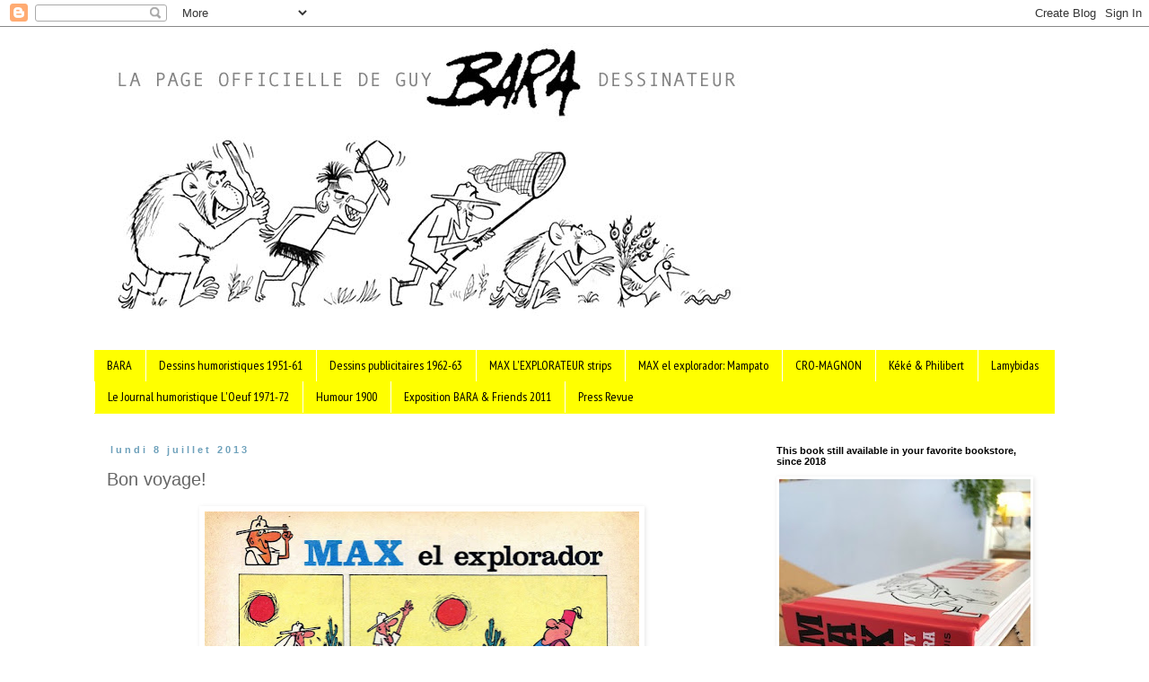

--- FILE ---
content_type: text/html; charset=UTF-8
request_url: http://www.max-explorateur.com/2013/07/bon-voyage.html
body_size: 16369
content:
<!DOCTYPE html>
<html class='v2' dir='ltr' lang='fr'>
<head>
<link href='https://www.blogger.com/static/v1/widgets/335934321-css_bundle_v2.css' rel='stylesheet' type='text/css'/>
<meta content='width=1100' name='viewport'/>
<meta content='text/html; charset=UTF-8' http-equiv='Content-Type'/>
<meta content='blogger' name='generator'/>
<link href='http://www.max-explorateur.com/favicon.ico' rel='icon' type='image/x-icon'/>
<link href='http://www.max-explorateur.com/2013/07/bon-voyage.html' rel='canonical'/>
<link rel="alternate" type="application/atom+xml" title="page officielle de Guy Bara Dessinateur - Atom" href="http://www.max-explorateur.com/feeds/posts/default" />
<link rel="alternate" type="application/rss+xml" title="page officielle de Guy Bara Dessinateur - RSS" href="http://www.max-explorateur.com/feeds/posts/default?alt=rss" />
<link rel="service.post" type="application/atom+xml" title="page officielle de Guy Bara Dessinateur - Atom" href="https://www.blogger.com/feeds/7642177302359006367/posts/default" />

<link rel="alternate" type="application/atom+xml" title="page officielle de Guy Bara Dessinateur - Atom" href="http://www.max-explorateur.com/feeds/3914820094424076165/comments/default" />
<!--Can't find substitution for tag [blog.ieCssRetrofitLinks]-->
<link href='https://blogger.googleusercontent.com/img/b/R29vZ2xl/AVvXsEgZgTEO0o2hCfqGHSI3_9fE_VyRDoAjcM86L2W0YhyPzYnmBg31l37dUCmTognbRywGL851sSm_JZSiMJgLuRCV4mKXBPBg_-TbemYeT8JDMvFTGLpy3IPi7H9Ezxrdwx2SHrSnPVWdUlk/s640/M114040+copie.jpg' rel='image_src'/>
<meta content='http://www.max-explorateur.com/2013/07/bon-voyage.html' property='og:url'/>
<meta content='Bon voyage! ' property='og:title'/>
<meta content='Site Officiel de Guy Bara dessinateur humoriste belge créateur de Max l&#39;explorateur.' property='og:description'/>
<meta content='https://blogger.googleusercontent.com/img/b/R29vZ2xl/AVvXsEgZgTEO0o2hCfqGHSI3_9fE_VyRDoAjcM86L2W0YhyPzYnmBg31l37dUCmTognbRywGL851sSm_JZSiMJgLuRCV4mKXBPBg_-TbemYeT8JDMvFTGLpy3IPi7H9Ezxrdwx2SHrSnPVWdUlk/w1200-h630-p-k-no-nu/M114040+copie.jpg' property='og:image'/>
<title>page officielle de Guy Bara Dessinateur: Bon voyage! </title>
<style type='text/css'>@font-face{font-family:'PT Sans Narrow';font-style:normal;font-weight:400;font-display:swap;src:url(//fonts.gstatic.com/s/ptsansnarrow/v19/BngRUXNadjH0qYEzV7ab-oWlsbCLwR2oefDofMY.woff2)format('woff2');unicode-range:U+0460-052F,U+1C80-1C8A,U+20B4,U+2DE0-2DFF,U+A640-A69F,U+FE2E-FE2F;}@font-face{font-family:'PT Sans Narrow';font-style:normal;font-weight:400;font-display:swap;src:url(//fonts.gstatic.com/s/ptsansnarrow/v19/BngRUXNadjH0qYEzV7ab-oWlsbCCwR2oefDofMY.woff2)format('woff2');unicode-range:U+0301,U+0400-045F,U+0490-0491,U+04B0-04B1,U+2116;}@font-face{font-family:'PT Sans Narrow';font-style:normal;font-weight:400;font-display:swap;src:url(//fonts.gstatic.com/s/ptsansnarrow/v19/BngRUXNadjH0qYEzV7ab-oWlsbCIwR2oefDofMY.woff2)format('woff2');unicode-range:U+0100-02BA,U+02BD-02C5,U+02C7-02CC,U+02CE-02D7,U+02DD-02FF,U+0304,U+0308,U+0329,U+1D00-1DBF,U+1E00-1E9F,U+1EF2-1EFF,U+2020,U+20A0-20AB,U+20AD-20C0,U+2113,U+2C60-2C7F,U+A720-A7FF;}@font-face{font-family:'PT Sans Narrow';font-style:normal;font-weight:400;font-display:swap;src:url(//fonts.gstatic.com/s/ptsansnarrow/v19/BngRUXNadjH0qYEzV7ab-oWlsbCGwR2oefDo.woff2)format('woff2');unicode-range:U+0000-00FF,U+0131,U+0152-0153,U+02BB-02BC,U+02C6,U+02DA,U+02DC,U+0304,U+0308,U+0329,U+2000-206F,U+20AC,U+2122,U+2191,U+2193,U+2212,U+2215,U+FEFF,U+FFFD;}</style>
<style id='page-skin-1' type='text/css'><!--
/*
-----------------------------------------------
Blogger Template Style
Name:     Simple
Designer: Blogger
URL:      www.blogger.com
----------------------------------------------- */
/* Content
----------------------------------------------- */
body {
font: normal normal 14px 'Trebuchet MS', Trebuchet, Verdana, sans-serif;
color: #666666;
background: #ffffff none repeat scroll top left;
padding: 0 0 0 0;
}
html body .region-inner {
min-width: 0;
max-width: 100%;
width: auto;
}
h2 {
font-size: 22px;
}
a:link {
text-decoration:none;
color: #10435d;
}
a:visited {
text-decoration:none;
color: #10435d;
}
a:hover {
text-decoration:underline;
color: #2188bb;
}
.body-fauxcolumn-outer .fauxcolumn-inner {
background: transparent none repeat scroll top left;
_background-image: none;
}
.body-fauxcolumn-outer .cap-top {
position: absolute;
z-index: 1;
height: 400px;
width: 100%;
}
.body-fauxcolumn-outer .cap-top .cap-left {
width: 100%;
background: transparent none repeat-x scroll top left;
_background-image: none;
}
.content-outer {
-moz-box-shadow: 0 0 0 rgba(0, 0, 0, .15);
-webkit-box-shadow: 0 0 0 rgba(0, 0, 0, .15);
-goog-ms-box-shadow: 0 0 0 #333333;
box-shadow: 0 0 0 rgba(0, 0, 0, .15);
margin-bottom: 1px;
}
.content-inner {
padding: 10px 40px;
}
.content-inner {
background-color: #ffffff;
}
/* Header
----------------------------------------------- */
.header-outer {
background: transparent none repeat-x scroll 0 -400px;
_background-image: none;
}
.Header h1 {
font: normal normal 60px Georgia, Utopia, 'Palatino Linotype', Palatino, serif;;
color: #17648b;
text-shadow: 0 0 0 rgba(0, 0, 0, .2);
}
.Header h1 a {
color: #17648b;
}
.Header .description {
font-size: 18px;
color: #10435d;
}
.header-inner .Header .titlewrapper {
padding: 22px 0;
}
.header-inner .Header .descriptionwrapper {
padding: 0 0;
}
/* Tabs
----------------------------------------------- */
.tabs-inner .section:first-child {
border-top: 0 solid rgba(0, 0, 0, 0);
}
.tabs-inner .section:first-child ul {
margin-top: -1px;
border-top: 1px solid rgba(0, 0, 0, 0);
border-left: 1px solid rgba(0, 0, 0, 0);
border-right: 1px solid rgba(0, 0, 0, 0);
}
.tabs-inner .widget ul {
background: #ffff00 none repeat-x scroll 0 -800px;
_background-image: none;
border-bottom: 1px solid rgba(0, 0, 0, 0);
margin-top: 0;
margin-left: -30px;
margin-right: -30px;
}
.tabs-inner .widget li a {
display: inline-block;
padding: .6em 1em;
font: normal normal 14px PT Sans Narrow;
color: #000000;
border-left: 1px solid #ffffff;
border-right: 1px solid rgba(0, 0, 0, 0);
}
.tabs-inner .widget li:first-child a {
border-left: none;
}
.tabs-inner .widget li.selected a, .tabs-inner .widget li a:hover {
color: #2188bb;
background-color: rgba(0, 0, 0, 0);
text-decoration: none;
}
/* Columns
----------------------------------------------- */
.main-outer {
border-top: 0 solid transparent;
}
.fauxcolumn-left-outer .fauxcolumn-inner {
border-right: 1px solid transparent;
}
.fauxcolumn-right-outer .fauxcolumn-inner {
border-left: 1px solid transparent;
}
/* Headings
----------------------------------------------- */
div.widget > h2,
div.widget h2.title {
margin: 0 0 1em 0;
font: normal bold 11px 'Trebuchet MS',Trebuchet,Verdana,sans-serif;;
color: #000000;
}
/* Widgets
----------------------------------------------- */
.widget .zippy {
color: #cc0000;
text-shadow: 2px 2px 1px rgba(0, 0, 0, .1);
}
.widget .popular-posts ul {
list-style: none;
}
/* Posts
----------------------------------------------- */
h2.date-header {
font: normal bold 11px Arial, Tahoma, Helvetica, FreeSans, sans-serif;
}
.date-header span {
background-color: #ffffff;
color: #6ea1bb;
padding: 0.4em;
letter-spacing: 3px;
margin: inherit;
}
.main-inner {
padding-top: 35px;
padding-bottom: 65px;
}
.main-inner .column-center-inner {
padding: 0 0;
}
.main-inner .column-center-inner .section {
margin: 0 1em;
}
.post {
margin: 0 0 45px 0;
}
h3.post-title, .comments h4 {
font: normal normal 20px 'Trebuchet MS',Trebuchet,Verdana,sans-serif;;
margin: .75em 0 0;
}
.post-body {
font-size: 110%;
line-height: 1.4;
position: relative;
}
.post-body img, .post-body .tr-caption-container, .Profile img, .Image img,
.BlogList .item-thumbnail img {
padding: 2px;
background: #ffffff;
border: 1px solid rgba(0, 0, 0, 0);
-moz-box-shadow: 1px 1px 5px rgba(0, 0, 0, .1);
-webkit-box-shadow: 1px 1px 5px rgba(0, 0, 0, .1);
box-shadow: 1px 1px 5px rgba(0, 0, 0, .1);
}
.post-body img, .post-body .tr-caption-container {
padding: 5px;
}
.post-body .tr-caption-container {
color: #666666;
}
.post-body .tr-caption-container img {
padding: 0;
background: transparent;
border: none;
-moz-box-shadow: 0 0 0 rgba(0, 0, 0, .1);
-webkit-box-shadow: 0 0 0 rgba(0, 0, 0, .1);
box-shadow: 0 0 0 rgba(0, 0, 0, .1);
}
.post-header {
margin: 0 0 1.5em;
line-height: 1.6;
font-size: 90%;
}
.post-footer {
margin: 20px -2px 0;
padding: 5px 10px;
color: #10435d;
background-color: #ffffff;
border-bottom: 1px solid #2188bb;
line-height: 1.6;
font-size: 90%;
}
#comments .comment-author {
padding-top: 1.5em;
border-top: 1px solid transparent;
background-position: 0 1.5em;
}
#comments .comment-author:first-child {
padding-top: 0;
border-top: none;
}
.avatar-image-container {
margin: .2em 0 0;
}
#comments .avatar-image-container img {
border: 1px solid rgba(0, 0, 0, 0);
}
/* Comments
----------------------------------------------- */
.comments .comments-content .icon.blog-author {
background-repeat: no-repeat;
background-image: url([data-uri]);
}
.comments .comments-content .loadmore a {
border-top: 1px solid #cc0000;
border-bottom: 1px solid #cc0000;
}
.comments .comment-thread.inline-thread {
background-color: #ffffff;
}
.comments .continue {
border-top: 2px solid #cc0000;
}
/* Accents
---------------------------------------------- */
.section-columns td.columns-cell {
border-left: 1px solid transparent;
}
.blog-pager {
background: transparent url(http://www.blogblog.com/1kt/simple/paging_dot.png) repeat-x scroll top center;
}
.blog-pager-older-link, .home-link,
.blog-pager-newer-link {
background-color: #ffffff;
padding: 5px;
}
.footer-outer {
border-top: 1px dashed #bbbbbb;
}
/* Mobile
----------------------------------------------- */
body.mobile  {
background-size: auto;
}
.mobile .body-fauxcolumn-outer {
background: transparent none repeat scroll top left;
}
.mobile .body-fauxcolumn-outer .cap-top {
background-size: 100% auto;
}
.mobile .content-outer {
-webkit-box-shadow: 0 0 3px rgba(0, 0, 0, .15);
box-shadow: 0 0 3px rgba(0, 0, 0, .15);
}
.mobile .tabs-inner .widget ul {
margin-left: 0;
margin-right: 0;
}
.mobile .post {
margin: 0;
}
.mobile .main-inner .column-center-inner .section {
margin: 0;
}
.mobile .date-header span {
padding: 0.1em 10px;
margin: 0 -10px;
}
.mobile h3.post-title {
margin: 0;
}
.mobile .blog-pager {
background: transparent none no-repeat scroll top center;
}
.mobile .footer-outer {
border-top: none;
}
.mobile .main-inner, .mobile .footer-inner {
background-color: #ffffff;
}
.mobile-index-contents {
color: #666666;
}
.mobile-link-button {
background-color: #10435d;
}
.mobile-link-button a:link, .mobile-link-button a:visited {
color: #ffffff;
}
.mobile .tabs-inner .section:first-child {
border-top: none;
}
.mobile .tabs-inner .PageList .widget-content {
background-color: rgba(0, 0, 0, 0);
color: #2188bb;
border-top: 1px solid rgba(0, 0, 0, 0);
border-bottom: 1px solid rgba(0, 0, 0, 0);
}
.mobile .tabs-inner .PageList .widget-content .pagelist-arrow {
border-left: 1px solid rgba(0, 0, 0, 0);
}

--></style>
<style id='template-skin-1' type='text/css'><!--
body {
min-width: 1150px;
}
.content-outer, .content-fauxcolumn-outer, .region-inner {
min-width: 1150px;
max-width: 1150px;
_width: 1150px;
}
.main-inner .columns {
padding-left: 0px;
padding-right: 340px;
}
.main-inner .fauxcolumn-center-outer {
left: 0px;
right: 340px;
/* IE6 does not respect left and right together */
_width: expression(this.parentNode.offsetWidth -
parseInt("0px") -
parseInt("340px") + 'px');
}
.main-inner .fauxcolumn-left-outer {
width: 0px;
}
.main-inner .fauxcolumn-right-outer {
width: 340px;
}
.main-inner .column-left-outer {
width: 0px;
right: 100%;
margin-left: -0px;
}
.main-inner .column-right-outer {
width: 340px;
margin-right: -340px;
}
#layout {
min-width: 0;
}
#layout .content-outer {
min-width: 0;
width: 800px;
}
#layout .region-inner {
min-width: 0;
width: auto;
}
body#layout div.add_widget {
padding: 8px;
}
body#layout div.add_widget a {
margin-left: 32px;
}
--></style>
<link href='https://www.blogger.com/dyn-css/authorization.css?targetBlogID=7642177302359006367&amp;zx=d66b6550-6be6-491e-9512-7b5e977b3b9f' media='none' onload='if(media!=&#39;all&#39;)media=&#39;all&#39;' rel='stylesheet'/><noscript><link href='https://www.blogger.com/dyn-css/authorization.css?targetBlogID=7642177302359006367&amp;zx=d66b6550-6be6-491e-9512-7b5e977b3b9f' rel='stylesheet'/></noscript>
<meta name='google-adsense-platform-account' content='ca-host-pub-1556223355139109'/>
<meta name='google-adsense-platform-domain' content='blogspot.com'/>

<link rel="stylesheet" href="https://fonts.googleapis.com/css2?display=swap&family=Open+Sans&family=Lobster&family=Raleway&family=Dancing+Script&family=Lato"></head>
<body class='loading variant-simplysimple'>
<div class='navbar section' id='navbar' name='Navbar'><div class='widget Navbar' data-version='1' id='Navbar1'><script type="text/javascript">
    function setAttributeOnload(object, attribute, val) {
      if(window.addEventListener) {
        window.addEventListener('load',
          function(){ object[attribute] = val; }, false);
      } else {
        window.attachEvent('onload', function(){ object[attribute] = val; });
      }
    }
  </script>
<div id="navbar-iframe-container"></div>
<script type="text/javascript" src="https://apis.google.com/js/platform.js"></script>
<script type="text/javascript">
      gapi.load("gapi.iframes:gapi.iframes.style.bubble", function() {
        if (gapi.iframes && gapi.iframes.getContext) {
          gapi.iframes.getContext().openChild({
              url: 'https://www.blogger.com/navbar/7642177302359006367?po\x3d3914820094424076165\x26origin\x3dhttp://www.max-explorateur.com',
              where: document.getElementById("navbar-iframe-container"),
              id: "navbar-iframe"
          });
        }
      });
    </script><script type="text/javascript">
(function() {
var script = document.createElement('script');
script.type = 'text/javascript';
script.src = '//pagead2.googlesyndication.com/pagead/js/google_top_exp.js';
var head = document.getElementsByTagName('head')[0];
if (head) {
head.appendChild(script);
}})();
</script>
</div></div>
<div class='body-fauxcolumns'>
<div class='fauxcolumn-outer body-fauxcolumn-outer'>
<div class='cap-top'>
<div class='cap-left'></div>
<div class='cap-right'></div>
</div>
<div class='fauxborder-left'>
<div class='fauxborder-right'></div>
<div class='fauxcolumn-inner'>
</div>
</div>
<div class='cap-bottom'>
<div class='cap-left'></div>
<div class='cap-right'></div>
</div>
</div>
</div>
<div class='content'>
<div class='content-fauxcolumns'>
<div class='fauxcolumn-outer content-fauxcolumn-outer'>
<div class='cap-top'>
<div class='cap-left'></div>
<div class='cap-right'></div>
</div>
<div class='fauxborder-left'>
<div class='fauxborder-right'></div>
<div class='fauxcolumn-inner'>
</div>
</div>
<div class='cap-bottom'>
<div class='cap-left'></div>
<div class='cap-right'></div>
</div>
</div>
</div>
<div class='content-outer'>
<div class='content-cap-top cap-top'>
<div class='cap-left'></div>
<div class='cap-right'></div>
</div>
<div class='fauxborder-left content-fauxborder-left'>
<div class='fauxborder-right content-fauxborder-right'></div>
<div class='content-inner'>
<header>
<div class='header-outer'>
<div class='header-cap-top cap-top'>
<div class='cap-left'></div>
<div class='cap-right'></div>
</div>
<div class='fauxborder-left header-fauxborder-left'>
<div class='fauxborder-right header-fauxborder-right'></div>
<div class='region-inner header-inner'>
<div class='header section' id='header' name='En-tête'><div class='widget Header' data-version='1' id='Header1'>
<div id='header-inner'>
<a href='http://www.max-explorateur.com/' style='display: block'>
<img alt='page officielle de Guy Bara Dessinateur' height='320px; ' id='Header1_headerimg' src='https://blogger.googleusercontent.com/img/b/R29vZ2xl/AVvXsEiBBWeVqGaq_LNXKaiu1lH6uWQsmDKtOASSWcdAGR3jww5Pgjqz6_YDP1I9Nvm1dLLNbuZhd127PmQ7wFtdeEmCUvGetVIOJHtzmn33t5ZI1TO_UlRzy-TlAa-JxwVgS45zUv4BLXpVDfE/s1600-r/MAXbandeau.jpg' style='display: block' width='737px; '/>
</a>
</div>
</div></div>
</div>
</div>
<div class='header-cap-bottom cap-bottom'>
<div class='cap-left'></div>
<div class='cap-right'></div>
</div>
</div>
</header>
<div class='tabs-outer'>
<div class='tabs-cap-top cap-top'>
<div class='cap-left'></div>
<div class='cap-right'></div>
</div>
<div class='fauxborder-left tabs-fauxborder-left'>
<div class='fauxborder-right tabs-fauxborder-right'></div>
<div class='region-inner tabs-inner'>
<div class='tabs no-items section' id='crosscol' name='Toutes les colonnes'></div>
<div class='tabs section' id='crosscol-overflow' name='Cross-Column 2'><div class='widget PageList' data-version='1' id='PageList1'>
<h2>Pages</h2>
<div class='widget-content'>
<ul>
<li>
<a href='http://www.max-explorateur.com/p/biographie-de-bara_05.html'> BARA</a>
</li>
<li>
<a href='http://guybara.blogspot.com/p/dessins-humoristiques-1951-61.html'>Dessins humoristiques 1951-61</a>
</li>
<li>
<a href='http://guybara.blogspot.com/p/dessins-publicitaires-realises-pour-la.html'>Dessins publicitaires 1962-63</a>
</li>
<li>
<a href='http://guybara.blogspot.com/p/max-lexplorateur.html'>MAX L'EXPLORATEUR strips</a>
</li>
<li>
<a href='http://guybara.blogspot.com/p/max-el-explorador-au-chili-en-argentine.html'>MAX el explorador: Mampato</a>
</li>
<li>
<a href='http://guybara.blogspot.com/p/cro-magnons.html'>CRO-MAGNON </a>
</li>
<li>
<a href='http://www.max-explorateur.com/p/keke-philibert.html'>Kéké &amp; Philibert</a>
</li>
<li>
<a href='http://www.max-explorateur.com/p/lamybidas-le-cheri-de-lolympe-serie.html'>Lamybidas </a>
</li>
<li>
<a href='http://guybara.blogspot.com/p/le-journal-loeuf.html'>Le Journal humoristique L'Oeuf 1971-72 </a>
</li>
<li>
<a href='http://guybara.blogspot.com/p/humour-1900.html'>Humour 1900 </a>
</li>
<li>
<a href='http://www.max-explorateur.com/p/exposition-bara-friends.html'>Exposition BARA &amp; Friends 2011</a>
</li>
<li>
<a href='http://www.max-explorateur.com/p/press-revue.html'>Press Revue</a>
</li>
</ul>
<div class='clear'></div>
</div>
</div></div>
</div>
</div>
<div class='tabs-cap-bottom cap-bottom'>
<div class='cap-left'></div>
<div class='cap-right'></div>
</div>
</div>
<div class='main-outer'>
<div class='main-cap-top cap-top'>
<div class='cap-left'></div>
<div class='cap-right'></div>
</div>
<div class='fauxborder-left main-fauxborder-left'>
<div class='fauxborder-right main-fauxborder-right'></div>
<div class='region-inner main-inner'>
<div class='columns fauxcolumns'>
<div class='fauxcolumn-outer fauxcolumn-center-outer'>
<div class='cap-top'>
<div class='cap-left'></div>
<div class='cap-right'></div>
</div>
<div class='fauxborder-left'>
<div class='fauxborder-right'></div>
<div class='fauxcolumn-inner'>
</div>
</div>
<div class='cap-bottom'>
<div class='cap-left'></div>
<div class='cap-right'></div>
</div>
</div>
<div class='fauxcolumn-outer fauxcolumn-left-outer'>
<div class='cap-top'>
<div class='cap-left'></div>
<div class='cap-right'></div>
</div>
<div class='fauxborder-left'>
<div class='fauxborder-right'></div>
<div class='fauxcolumn-inner'>
</div>
</div>
<div class='cap-bottom'>
<div class='cap-left'></div>
<div class='cap-right'></div>
</div>
</div>
<div class='fauxcolumn-outer fauxcolumn-right-outer'>
<div class='cap-top'>
<div class='cap-left'></div>
<div class='cap-right'></div>
</div>
<div class='fauxborder-left'>
<div class='fauxborder-right'></div>
<div class='fauxcolumn-inner'>
</div>
</div>
<div class='cap-bottom'>
<div class='cap-left'></div>
<div class='cap-right'></div>
</div>
</div>
<!-- corrects IE6 width calculation -->
<div class='columns-inner'>
<div class='column-center-outer'>
<div class='column-center-inner'>
<div class='main section' id='main' name='Principal'><div class='widget Blog' data-version='1' id='Blog1'>
<div class='blog-posts hfeed'>

          <div class="date-outer">
        
<h2 class='date-header'><span>lundi 8 juillet 2013</span></h2>

          <div class="date-posts">
        
<div class='post-outer'>
<div class='post hentry uncustomized-post-template' itemprop='blogPost' itemscope='itemscope' itemtype='http://schema.org/BlogPosting'>
<meta content='https://blogger.googleusercontent.com/img/b/R29vZ2xl/AVvXsEgZgTEO0o2hCfqGHSI3_9fE_VyRDoAjcM86L2W0YhyPzYnmBg31l37dUCmTognbRywGL851sSm_JZSiMJgLuRCV4mKXBPBg_-TbemYeT8JDMvFTGLpy3IPi7H9Ezxrdwx2SHrSnPVWdUlk/s640/M114040+copie.jpg' itemprop='image_url'/>
<meta content='7642177302359006367' itemprop='blogId'/>
<meta content='3914820094424076165' itemprop='postId'/>
<a name='3914820094424076165'></a>
<h3 class='post-title entry-title' itemprop='name'>
Bon voyage! 
</h3>
<div class='post-header'>
<div class='post-header-line-1'></div>
</div>
<div class='post-body entry-content' id='post-body-3914820094424076165' itemprop='description articleBody'>
<div class="separator" style="clear: both; text-align: center;">
<a href="https://blogger.googleusercontent.com/img/b/R29vZ2xl/AVvXsEgZgTEO0o2hCfqGHSI3_9fE_VyRDoAjcM86L2W0YhyPzYnmBg31l37dUCmTognbRywGL851sSm_JZSiMJgLuRCV4mKXBPBg_-TbemYeT8JDMvFTGLpy3IPi7H9Ezxrdwx2SHrSnPVWdUlk/s1600/M114040+copie.jpg" imageanchor="1" style="margin-left: 1em; margin-right: 1em;"><img border="0" height="640" src="https://blogger.googleusercontent.com/img/b/R29vZ2xl/AVvXsEgZgTEO0o2hCfqGHSI3_9fE_VyRDoAjcM86L2W0YhyPzYnmBg31l37dUCmTognbRywGL851sSm_JZSiMJgLuRCV4mKXBPBg_-TbemYeT8JDMvFTGLpy3IPi7H9Ezxrdwx2SHrSnPVWdUlk/s640/M114040+copie.jpg" width="484" /></a></div>
<br />
<div style='clear: both;'></div>
</div>
<div class='post-footer'>
<div class='post-footer-line post-footer-line-1'>
<span class='post-author vcard'>
Publié par
<span class='fn' itemprop='author' itemscope='itemscope' itemtype='http://schema.org/Person'>
<meta content='https://www.blogger.com/profile/06747569374383135099' itemprop='url'/>
<a class='g-profile' href='https://www.blogger.com/profile/06747569374383135099' rel='author' title='author profile'>
<span itemprop='name'>Olivia Bara</span>
</a>
</span>
</span>
<span class='post-timestamp'>
</span>
<span class='post-comment-link'>
</span>
<span class='post-icons'>
<span class='item-control blog-admin pid-1909738096'>
<a href='https://www.blogger.com/post-edit.g?blogID=7642177302359006367&postID=3914820094424076165&from=pencil' title='Modifier l&#39;article'>
<img alt='' class='icon-action' height='18' src='https://resources.blogblog.com/img/icon18_edit_allbkg.gif' width='18'/>
</a>
</span>
</span>
<div class='post-share-buttons goog-inline-block'>
</div>
</div>
<div class='post-footer-line post-footer-line-2'>
<span class='post-labels'>
</span>
</div>
<div class='post-footer-line post-footer-line-3'>
<span class='post-location'>
</span>
</div>
</div>
</div>
<div class='comments' id='comments'>
<a name='comments'></a>
<h4>Aucun commentaire:</h4>
<div id='Blog1_comments-block-wrapper'>
<dl class='avatar-comment-indent' id='comments-block'>
</dl>
</div>
<p class='comment-footer'>
<a href='https://www.blogger.com/comment/fullpage/post/7642177302359006367/3914820094424076165' onclick='javascript:window.open(this.href, "bloggerPopup", "toolbar=0,location=0,statusbar=1,menubar=0,scrollbars=yes,width=640,height=500"); return false;'>Enregistrer un commentaire</a>
</p>
</div>
</div>

        </div></div>
      
</div>
<div class='blog-pager' id='blog-pager'>
<span id='blog-pager-newer-link'>
<a class='blog-pager-newer-link' href='http://www.max-explorateur.com/2013/10/encore-un-rare-crayonne-larriere-dun.html' id='Blog1_blog-pager-newer-link' title='Article plus récent'>Article plus récent</a>
</span>
<span id='blog-pager-older-link'>
<a class='blog-pager-older-link' href='http://www.max-explorateur.com/2013/07/bonnes-vacances.html' id='Blog1_blog-pager-older-link' title='Article plus ancien'>Article plus ancien</a>
</span>
<a class='home-link' href='http://www.max-explorateur.com/'>Accueil</a>
</div>
<div class='clear'></div>
<div class='post-feeds'>
<div class='feed-links'>
Inscription à :
<a class='feed-link' href='http://www.max-explorateur.com/feeds/3914820094424076165/comments/default' target='_blank' type='application/atom+xml'>Publier les commentaires (Atom)</a>
</div>
</div>
</div></div>
</div>
</div>
<div class='column-left-outer'>
<div class='column-left-inner'>
<aside>
</aside>
</div>
</div>
<div class='column-right-outer'>
<div class='column-right-inner'>
<aside>
<div class='sidebar section' id='sidebar-right-1'><div class='widget Image' data-version='1' id='Image13'>
<h2>This book still available in your favorite bookstore, since 2018</h2>
<div class='widget-content'>
<a href='https://www.youtube.com/shorts/DyZ3Kflpya0'>
<img alt='This book still available in your favorite bookstore, since 2018' height='280' id='Image13_img' src='https://blogger.googleusercontent.com/img/a/AVvXsEjSHTimvVTAH3fS1MBEOQW4Zx_CfwrwZ1Aw846D6iiOnSr4tm3rEJ-I9FPIIUELi9I-GFvtQLvLT5XL4bh33-MGjJJNA7PH7_m188xxUtbNO7k07_bVOTaQsaihvxt7IN3utBBj0Wdlr4EdQ6it-FDMNYPa_oM-fF2m9_fBtBQmisceF9t7OpUC-CmO=s280' width='280'/>
</a>
<br/>
</div>
<div class='clear'></div>
</div><div class='widget Image' data-version='1' id='Image11'>
<h2>Follow us on Max's Instagram</h2>
<div class='widget-content'>
<a href='https://www.instagram.com/maxlexplorateurofficial/'>
<img alt='Follow us on Max&#39;s Instagram' height='301' id='Image11_img' src='https://blogger.googleusercontent.com/img/b/R29vZ2xl/AVvXsEhgvWjZF2qgcNCv3Dx1Tiztt6OyE9b4bab7fparYA0eTqZldBjWDATZU1fhMKbCmeSygQ19LhTUStzjjf7_rNu4ViMNT41rUCoFDRR8KN5KFHO-m7za3ohhmBWx4sLnbFrDLwLvHR5dg_8/s1600/448b.jpg' width='280'/>
</a>
<br/>
</div>
<div class='clear'></div>
</div><div class='widget Text' data-version='1' id='Text3'>
<div class='widget-content'>
<span style="font-style: normal; font-weight: normal;font-family:&quot;;"><span =""  style="font-size:100%;">"</span></span><i style="font-weight: normal;"><b style="font-family: georgia, serif; font-size: 100%;">Sans un mo</b><b style="font-family: georgia, serif; font-size: 100%;">t, il a secoué toutes les capitales de rire</b></i><span style="font-weight: normal;font-family:&quot;;"><span =""  style="font-size:100%;"><i>, de Bruxelles à Kuala Lumpur. Dans les Années 60 Max l'Explorateur a été le héros belge le plus connu dans le monde</i>" </span></span><div><span style="font-style: normal; font-weight: normal;font-family:&quot;;"><br /></span><div><span style="font-family:&quot;;"><i>"<b>Without a word</b>, he shook all the capitals of laughter, from Brussels to Kuala Lumpur.In the 60's Max the Explorer was the most famous Belgian hero in the world" </i></span></div><div style="font-style: normal; font-weight: normal;"><span =""   style="font-family:&quot;;font-size:16px;"><br /></span></div><div style="font-style: normal; font-weight: normal;"><span =""   style="font-family:&quot;;font-size:16px;">Le Soir, Nov 2018</span></div></div>
</div>
<div class='clear'></div>
</div><div class='widget Text' data-version='1' id='Text1'>
<h2 class='title'>Follow</h2>
<div class='widget-content'>
<a href="https://www.facebook.com/groups/maxbara/"><span =""  style="color:red;"><b>facebook  - group</b></span></a><br /><div style="font-weight: normal;"><b size="3"><br /></b></div><div style="font-weight: normal;"><b =""  style="font-size:100%;"><span><span =""  style="font-size:100%;"><a href="https://www.facebook.com/pages/Max-lExplorateur/102211213237347" style="font-size: 100%;"><span =""  style="color:red;">facebook - fan page</span></a> </span></span></b></div><div style="font-weight: normal;"><b  style="font-size: 100%;font-size:100%;"><span =""  style="color:#ffcccc;"><br /></span></b></div><div style="font-weight: normal;"><br /></div>
</div>
<div class='clear'></div>
</div><div class='widget Image' data-version='1' id='Image2'>
<h2>Guy Bara</h2>
<div class='widget-content'>
<img alt='Guy Bara' height='110' id='Image2_img' src='https://blogger.googleusercontent.com/img/b/R29vZ2xl/AVvXsEjOYHEVCUKIgaoXiLFfDZNqj5RJPLEHQPBcM9J8pZnyzt8plegZDns6cYPFjGM77cQ0BHKL6gElZnYAP0IJMZRW8RxZGABNDrOQ5wq26qdSXyyXiII8_DL6MMaccHvo0itXQirUhoq_fCE/s390/photo+papa+petite+018+-+copie.jpg' width='118'/>
<br/>
<span class='caption'>Dessinateur humoristique belge (1923-2003) Créateur de Max l'Explorateur</span>
</div>
<div class='clear'></div>
</div><div class='widget BlogSearch' data-version='1' id='BlogSearch1'>
<h2 class='title'>Rechercher dans ce blog</h2>
<div class='widget-content'>
<div id='BlogSearch1_form'>
<form action='http://www.max-explorateur.com/search' class='gsc-search-box' target='_top'>
<table cellpadding='0' cellspacing='0' class='gsc-search-box'>
<tbody>
<tr>
<td class='gsc-input'>
<input autocomplete='off' class='gsc-input' name='q' size='10' title='search' type='text' value=''/>
</td>
<td class='gsc-search-button'>
<input class='gsc-search-button' title='search' type='submit' value='Rechercher'/>
</td>
</tr>
</tbody>
</table>
</form>
</div>
</div>
<div class='clear'></div>
</div><div class='widget Image' data-version='1' id='Image1'>
<h2>1965</h2>
<div class='widget-content'>
<img alt='1965' height='95' id='Image1_img' src='https://blogger.googleusercontent.com/img/b/R29vZ2xl/AVvXsEjCLoalYVtW8-NPzpoV_f0jHcrGUJPyGOdLl8zX_xMgZzJMe18x0sTVSWyir6y3ZfIVn0HnkzlJCMOxzveFvii4I5QT8nIpD6gFvAfpDYmMLyidM98L6i-3qEV_dsUx4sgAtVXVkqY5qFc/s350/photo+presse+10+ans+max+-+copie+copie.jpg' width='280'/>
<br/>
<span class='caption'>10 ans de Max</span>
</div>
<div class='clear'></div>
</div></div>
<table border='0' cellpadding='0' cellspacing='0' class='section-columns columns-2'>
<tbody>
<tr>
<td class='first columns-cell'>
<div class='sidebar section' id='sidebar-right-2-1'><div class='widget BlogArchive' data-version='1' id='BlogArchive1'>
<h2>Publications précédentes</h2>
<div class='widget-content'>
<div id='ArchiveList'>
<div id='BlogArchive1_ArchiveList'>
<ul class='hierarchy'>
<li class='archivedate collapsed'>
<a class='toggle' href='javascript:void(0)'>
<span class='zippy'>

        &#9658;&#160;
      
</span>
</a>
<a class='post-count-link' href='http://www.max-explorateur.com/2010/'>
2010
</a>
<span class='post-count' dir='ltr'>(25)</span>
<ul class='hierarchy'>
<li class='archivedate collapsed'>
<a class='toggle' href='javascript:void(0)'>
<span class='zippy'>

        &#9658;&#160;
      
</span>
</a>
<a class='post-count-link' href='http://www.max-explorateur.com/2010/11/'>
novembre
</a>
<span class='post-count' dir='ltr'>(11)</span>
</li>
</ul>
<ul class='hierarchy'>
<li class='archivedate collapsed'>
<a class='toggle' href='javascript:void(0)'>
<span class='zippy'>

        &#9658;&#160;
      
</span>
</a>
<a class='post-count-link' href='http://www.max-explorateur.com/2010/12/'>
décembre
</a>
<span class='post-count' dir='ltr'>(14)</span>
</li>
</ul>
</li>
</ul>
<ul class='hierarchy'>
<li class='archivedate collapsed'>
<a class='toggle' href='javascript:void(0)'>
<span class='zippy'>

        &#9658;&#160;
      
</span>
</a>
<a class='post-count-link' href='http://www.max-explorateur.com/2011/'>
2011
</a>
<span class='post-count' dir='ltr'>(31)</span>
<ul class='hierarchy'>
<li class='archivedate collapsed'>
<a class='toggle' href='javascript:void(0)'>
<span class='zippy'>

        &#9658;&#160;
      
</span>
</a>
<a class='post-count-link' href='http://www.max-explorateur.com/2011/01/'>
janvier
</a>
<span class='post-count' dir='ltr'>(4)</span>
</li>
</ul>
<ul class='hierarchy'>
<li class='archivedate collapsed'>
<a class='toggle' href='javascript:void(0)'>
<span class='zippy'>

        &#9658;&#160;
      
</span>
</a>
<a class='post-count-link' href='http://www.max-explorateur.com/2011/02/'>
février
</a>
<span class='post-count' dir='ltr'>(7)</span>
</li>
</ul>
<ul class='hierarchy'>
<li class='archivedate collapsed'>
<a class='toggle' href='javascript:void(0)'>
<span class='zippy'>

        &#9658;&#160;
      
</span>
</a>
<a class='post-count-link' href='http://www.max-explorateur.com/2011/03/'>
mars
</a>
<span class='post-count' dir='ltr'>(4)</span>
</li>
</ul>
<ul class='hierarchy'>
<li class='archivedate collapsed'>
<a class='toggle' href='javascript:void(0)'>
<span class='zippy'>

        &#9658;&#160;
      
</span>
</a>
<a class='post-count-link' href='http://www.max-explorateur.com/2011/04/'>
avril
</a>
<span class='post-count' dir='ltr'>(2)</span>
</li>
</ul>
<ul class='hierarchy'>
<li class='archivedate collapsed'>
<a class='toggle' href='javascript:void(0)'>
<span class='zippy'>

        &#9658;&#160;
      
</span>
</a>
<a class='post-count-link' href='http://www.max-explorateur.com/2011/06/'>
juin
</a>
<span class='post-count' dir='ltr'>(1)</span>
</li>
</ul>
<ul class='hierarchy'>
<li class='archivedate collapsed'>
<a class='toggle' href='javascript:void(0)'>
<span class='zippy'>

        &#9658;&#160;
      
</span>
</a>
<a class='post-count-link' href='http://www.max-explorateur.com/2011/07/'>
juillet
</a>
<span class='post-count' dir='ltr'>(1)</span>
</li>
</ul>
<ul class='hierarchy'>
<li class='archivedate collapsed'>
<a class='toggle' href='javascript:void(0)'>
<span class='zippy'>

        &#9658;&#160;
      
</span>
</a>
<a class='post-count-link' href='http://www.max-explorateur.com/2011/08/'>
août
</a>
<span class='post-count' dir='ltr'>(3)</span>
</li>
</ul>
<ul class='hierarchy'>
<li class='archivedate collapsed'>
<a class='toggle' href='javascript:void(0)'>
<span class='zippy'>

        &#9658;&#160;
      
</span>
</a>
<a class='post-count-link' href='http://www.max-explorateur.com/2011/09/'>
septembre
</a>
<span class='post-count' dir='ltr'>(1)</span>
</li>
</ul>
<ul class='hierarchy'>
<li class='archivedate collapsed'>
<a class='toggle' href='javascript:void(0)'>
<span class='zippy'>

        &#9658;&#160;
      
</span>
</a>
<a class='post-count-link' href='http://www.max-explorateur.com/2011/10/'>
octobre
</a>
<span class='post-count' dir='ltr'>(3)</span>
</li>
</ul>
<ul class='hierarchy'>
<li class='archivedate collapsed'>
<a class='toggle' href='javascript:void(0)'>
<span class='zippy'>

        &#9658;&#160;
      
</span>
</a>
<a class='post-count-link' href='http://www.max-explorateur.com/2011/11/'>
novembre
</a>
<span class='post-count' dir='ltr'>(5)</span>
</li>
</ul>
</li>
</ul>
<ul class='hierarchy'>
<li class='archivedate collapsed'>
<a class='toggle' href='javascript:void(0)'>
<span class='zippy'>

        &#9658;&#160;
      
</span>
</a>
<a class='post-count-link' href='http://www.max-explorateur.com/2012/'>
2012
</a>
<span class='post-count' dir='ltr'>(16)</span>
<ul class='hierarchy'>
<li class='archivedate collapsed'>
<a class='toggle' href='javascript:void(0)'>
<span class='zippy'>

        &#9658;&#160;
      
</span>
</a>
<a class='post-count-link' href='http://www.max-explorateur.com/2012/01/'>
janvier
</a>
<span class='post-count' dir='ltr'>(3)</span>
</li>
</ul>
<ul class='hierarchy'>
<li class='archivedate collapsed'>
<a class='toggle' href='javascript:void(0)'>
<span class='zippy'>

        &#9658;&#160;
      
</span>
</a>
<a class='post-count-link' href='http://www.max-explorateur.com/2012/05/'>
mai
</a>
<span class='post-count' dir='ltr'>(3)</span>
</li>
</ul>
<ul class='hierarchy'>
<li class='archivedate collapsed'>
<a class='toggle' href='javascript:void(0)'>
<span class='zippy'>

        &#9658;&#160;
      
</span>
</a>
<a class='post-count-link' href='http://www.max-explorateur.com/2012/06/'>
juin
</a>
<span class='post-count' dir='ltr'>(5)</span>
</li>
</ul>
<ul class='hierarchy'>
<li class='archivedate collapsed'>
<a class='toggle' href='javascript:void(0)'>
<span class='zippy'>

        &#9658;&#160;
      
</span>
</a>
<a class='post-count-link' href='http://www.max-explorateur.com/2012/08/'>
août
</a>
<span class='post-count' dir='ltr'>(2)</span>
</li>
</ul>
<ul class='hierarchy'>
<li class='archivedate collapsed'>
<a class='toggle' href='javascript:void(0)'>
<span class='zippy'>

        &#9658;&#160;
      
</span>
</a>
<a class='post-count-link' href='http://www.max-explorateur.com/2012/12/'>
décembre
</a>
<span class='post-count' dir='ltr'>(3)</span>
</li>
</ul>
</li>
</ul>
<ul class='hierarchy'>
<li class='archivedate expanded'>
<a class='toggle' href='javascript:void(0)'>
<span class='zippy toggle-open'>

        &#9660;&#160;
      
</span>
</a>
<a class='post-count-link' href='http://www.max-explorateur.com/2013/'>
2013
</a>
<span class='post-count' dir='ltr'>(10)</span>
<ul class='hierarchy'>
<li class='archivedate collapsed'>
<a class='toggle' href='javascript:void(0)'>
<span class='zippy'>

        &#9658;&#160;
      
</span>
</a>
<a class='post-count-link' href='http://www.max-explorateur.com/2013/01/'>
janvier
</a>
<span class='post-count' dir='ltr'>(1)</span>
</li>
</ul>
<ul class='hierarchy'>
<li class='archivedate collapsed'>
<a class='toggle' href='javascript:void(0)'>
<span class='zippy'>

        &#9658;&#160;
      
</span>
</a>
<a class='post-count-link' href='http://www.max-explorateur.com/2013/03/'>
mars
</a>
<span class='post-count' dir='ltr'>(1)</span>
</li>
</ul>
<ul class='hierarchy'>
<li class='archivedate expanded'>
<a class='toggle' href='javascript:void(0)'>
<span class='zippy toggle-open'>

        &#9660;&#160;
      
</span>
</a>
<a class='post-count-link' href='http://www.max-explorateur.com/2013/07/'>
juillet
</a>
<span class='post-count' dir='ltr'>(2)</span>
<ul class='posts'>
<li><a href='http://www.max-explorateur.com/2013/07/bonnes-vacances.html'>BONNES VACANCES!</a></li>
<li><a href='http://www.max-explorateur.com/2013/07/bon-voyage.html'>Bon voyage!</a></li>
</ul>
</li>
</ul>
<ul class='hierarchy'>
<li class='archivedate collapsed'>
<a class='toggle' href='javascript:void(0)'>
<span class='zippy'>

        &#9658;&#160;
      
</span>
</a>
<a class='post-count-link' href='http://www.max-explorateur.com/2013/10/'>
octobre
</a>
<span class='post-count' dir='ltr'>(4)</span>
</li>
</ul>
<ul class='hierarchy'>
<li class='archivedate collapsed'>
<a class='toggle' href='javascript:void(0)'>
<span class='zippy'>

        &#9658;&#160;
      
</span>
</a>
<a class='post-count-link' href='http://www.max-explorateur.com/2013/11/'>
novembre
</a>
<span class='post-count' dir='ltr'>(1)</span>
</li>
</ul>
<ul class='hierarchy'>
<li class='archivedate collapsed'>
<a class='toggle' href='javascript:void(0)'>
<span class='zippy'>

        &#9658;&#160;
      
</span>
</a>
<a class='post-count-link' href='http://www.max-explorateur.com/2013/12/'>
décembre
</a>
<span class='post-count' dir='ltr'>(1)</span>
</li>
</ul>
</li>
</ul>
<ul class='hierarchy'>
<li class='archivedate collapsed'>
<a class='toggle' href='javascript:void(0)'>
<span class='zippy'>

        &#9658;&#160;
      
</span>
</a>
<a class='post-count-link' href='http://www.max-explorateur.com/2014/'>
2014
</a>
<span class='post-count' dir='ltr'>(4)</span>
<ul class='hierarchy'>
<li class='archivedate collapsed'>
<a class='toggle' href='javascript:void(0)'>
<span class='zippy'>

        &#9658;&#160;
      
</span>
</a>
<a class='post-count-link' href='http://www.max-explorateur.com/2014/03/'>
mars
</a>
<span class='post-count' dir='ltr'>(1)</span>
</li>
</ul>
<ul class='hierarchy'>
<li class='archivedate collapsed'>
<a class='toggle' href='javascript:void(0)'>
<span class='zippy'>

        &#9658;&#160;
      
</span>
</a>
<a class='post-count-link' href='http://www.max-explorateur.com/2014/05/'>
mai
</a>
<span class='post-count' dir='ltr'>(2)</span>
</li>
</ul>
<ul class='hierarchy'>
<li class='archivedate collapsed'>
<a class='toggle' href='javascript:void(0)'>
<span class='zippy'>

        &#9658;&#160;
      
</span>
</a>
<a class='post-count-link' href='http://www.max-explorateur.com/2014/09/'>
septembre
</a>
<span class='post-count' dir='ltr'>(1)</span>
</li>
</ul>
</li>
</ul>
<ul class='hierarchy'>
<li class='archivedate collapsed'>
<a class='toggle' href='javascript:void(0)'>
<span class='zippy'>

        &#9658;&#160;
      
</span>
</a>
<a class='post-count-link' href='http://www.max-explorateur.com/2015/'>
2015
</a>
<span class='post-count' dir='ltr'>(6)</span>
<ul class='hierarchy'>
<li class='archivedate collapsed'>
<a class='toggle' href='javascript:void(0)'>
<span class='zippy'>

        &#9658;&#160;
      
</span>
</a>
<a class='post-count-link' href='http://www.max-explorateur.com/2015/02/'>
février
</a>
<span class='post-count' dir='ltr'>(4)</span>
</li>
</ul>
<ul class='hierarchy'>
<li class='archivedate collapsed'>
<a class='toggle' href='javascript:void(0)'>
<span class='zippy'>

        &#9658;&#160;
      
</span>
</a>
<a class='post-count-link' href='http://www.max-explorateur.com/2015/06/'>
juin
</a>
<span class='post-count' dir='ltr'>(1)</span>
</li>
</ul>
<ul class='hierarchy'>
<li class='archivedate collapsed'>
<a class='toggle' href='javascript:void(0)'>
<span class='zippy'>

        &#9658;&#160;
      
</span>
</a>
<a class='post-count-link' href='http://www.max-explorateur.com/2015/08/'>
août
</a>
<span class='post-count' dir='ltr'>(1)</span>
</li>
</ul>
</li>
</ul>
<ul class='hierarchy'>
<li class='archivedate collapsed'>
<a class='toggle' href='javascript:void(0)'>
<span class='zippy'>

        &#9658;&#160;
      
</span>
</a>
<a class='post-count-link' href='http://www.max-explorateur.com/2016/'>
2016
</a>
<span class='post-count' dir='ltr'>(1)</span>
<ul class='hierarchy'>
<li class='archivedate collapsed'>
<a class='toggle' href='javascript:void(0)'>
<span class='zippy'>

        &#9658;&#160;
      
</span>
</a>
<a class='post-count-link' href='http://www.max-explorateur.com/2016/09/'>
septembre
</a>
<span class='post-count' dir='ltr'>(1)</span>
</li>
</ul>
</li>
</ul>
<ul class='hierarchy'>
<li class='archivedate collapsed'>
<a class='toggle' href='javascript:void(0)'>
<span class='zippy'>

        &#9658;&#160;
      
</span>
</a>
<a class='post-count-link' href='http://www.max-explorateur.com/2017/'>
2017
</a>
<span class='post-count' dir='ltr'>(3)</span>
<ul class='hierarchy'>
<li class='archivedate collapsed'>
<a class='toggle' href='javascript:void(0)'>
<span class='zippy'>

        &#9658;&#160;
      
</span>
</a>
<a class='post-count-link' href='http://www.max-explorateur.com/2017/01/'>
janvier
</a>
<span class='post-count' dir='ltr'>(1)</span>
</li>
</ul>
<ul class='hierarchy'>
<li class='archivedate collapsed'>
<a class='toggle' href='javascript:void(0)'>
<span class='zippy'>

        &#9658;&#160;
      
</span>
</a>
<a class='post-count-link' href='http://www.max-explorateur.com/2017/09/'>
septembre
</a>
<span class='post-count' dir='ltr'>(2)</span>
</li>
</ul>
</li>
</ul>
<ul class='hierarchy'>
<li class='archivedate collapsed'>
<a class='toggle' href='javascript:void(0)'>
<span class='zippy'>

        &#9658;&#160;
      
</span>
</a>
<a class='post-count-link' href='http://www.max-explorateur.com/2018/'>
2018
</a>
<span class='post-count' dir='ltr'>(13)</span>
<ul class='hierarchy'>
<li class='archivedate collapsed'>
<a class='toggle' href='javascript:void(0)'>
<span class='zippy'>

        &#9658;&#160;
      
</span>
</a>
<a class='post-count-link' href='http://www.max-explorateur.com/2018/03/'>
mars
</a>
<span class='post-count' dir='ltr'>(1)</span>
</li>
</ul>
<ul class='hierarchy'>
<li class='archivedate collapsed'>
<a class='toggle' href='javascript:void(0)'>
<span class='zippy'>

        &#9658;&#160;
      
</span>
</a>
<a class='post-count-link' href='http://www.max-explorateur.com/2018/04/'>
avril
</a>
<span class='post-count' dir='ltr'>(1)</span>
</li>
</ul>
<ul class='hierarchy'>
<li class='archivedate collapsed'>
<a class='toggle' href='javascript:void(0)'>
<span class='zippy'>

        &#9658;&#160;
      
</span>
</a>
<a class='post-count-link' href='http://www.max-explorateur.com/2018/07/'>
juillet
</a>
<span class='post-count' dir='ltr'>(1)</span>
</li>
</ul>
<ul class='hierarchy'>
<li class='archivedate collapsed'>
<a class='toggle' href='javascript:void(0)'>
<span class='zippy'>

        &#9658;&#160;
      
</span>
</a>
<a class='post-count-link' href='http://www.max-explorateur.com/2018/09/'>
septembre
</a>
<span class='post-count' dir='ltr'>(1)</span>
</li>
</ul>
<ul class='hierarchy'>
<li class='archivedate collapsed'>
<a class='toggle' href='javascript:void(0)'>
<span class='zippy'>

        &#9658;&#160;
      
</span>
</a>
<a class='post-count-link' href='http://www.max-explorateur.com/2018/10/'>
octobre
</a>
<span class='post-count' dir='ltr'>(1)</span>
</li>
</ul>
<ul class='hierarchy'>
<li class='archivedate collapsed'>
<a class='toggle' href='javascript:void(0)'>
<span class='zippy'>

        &#9658;&#160;
      
</span>
</a>
<a class='post-count-link' href='http://www.max-explorateur.com/2018/11/'>
novembre
</a>
<span class='post-count' dir='ltr'>(6)</span>
</li>
</ul>
<ul class='hierarchy'>
<li class='archivedate collapsed'>
<a class='toggle' href='javascript:void(0)'>
<span class='zippy'>

        &#9658;&#160;
      
</span>
</a>
<a class='post-count-link' href='http://www.max-explorateur.com/2018/12/'>
décembre
</a>
<span class='post-count' dir='ltr'>(2)</span>
</li>
</ul>
</li>
</ul>
<ul class='hierarchy'>
<li class='archivedate collapsed'>
<a class='toggle' href='javascript:void(0)'>
<span class='zippy'>

        &#9658;&#160;
      
</span>
</a>
<a class='post-count-link' href='http://www.max-explorateur.com/2019/'>
2019
</a>
<span class='post-count' dir='ltr'>(1)</span>
<ul class='hierarchy'>
<li class='archivedate collapsed'>
<a class='toggle' href='javascript:void(0)'>
<span class='zippy'>

        &#9658;&#160;
      
</span>
</a>
<a class='post-count-link' href='http://www.max-explorateur.com/2019/01/'>
janvier
</a>
<span class='post-count' dir='ltr'>(1)</span>
</li>
</ul>
</li>
</ul>
<ul class='hierarchy'>
<li class='archivedate collapsed'>
<a class='toggle' href='javascript:void(0)'>
<span class='zippy'>

        &#9658;&#160;
      
</span>
</a>
<a class='post-count-link' href='http://www.max-explorateur.com/2020/'>
2020
</a>
<span class='post-count' dir='ltr'>(13)</span>
<ul class='hierarchy'>
<li class='archivedate collapsed'>
<a class='toggle' href='javascript:void(0)'>
<span class='zippy'>

        &#9658;&#160;
      
</span>
</a>
<a class='post-count-link' href='http://www.max-explorateur.com/2020/05/'>
mai
</a>
<span class='post-count' dir='ltr'>(3)</span>
</li>
</ul>
<ul class='hierarchy'>
<li class='archivedate collapsed'>
<a class='toggle' href='javascript:void(0)'>
<span class='zippy'>

        &#9658;&#160;
      
</span>
</a>
<a class='post-count-link' href='http://www.max-explorateur.com/2020/09/'>
septembre
</a>
<span class='post-count' dir='ltr'>(4)</span>
</li>
</ul>
<ul class='hierarchy'>
<li class='archivedate collapsed'>
<a class='toggle' href='javascript:void(0)'>
<span class='zippy'>

        &#9658;&#160;
      
</span>
</a>
<a class='post-count-link' href='http://www.max-explorateur.com/2020/10/'>
octobre
</a>
<span class='post-count' dir='ltr'>(1)</span>
</li>
</ul>
<ul class='hierarchy'>
<li class='archivedate collapsed'>
<a class='toggle' href='javascript:void(0)'>
<span class='zippy'>

        &#9658;&#160;
      
</span>
</a>
<a class='post-count-link' href='http://www.max-explorateur.com/2020/11/'>
novembre
</a>
<span class='post-count' dir='ltr'>(2)</span>
</li>
</ul>
<ul class='hierarchy'>
<li class='archivedate collapsed'>
<a class='toggle' href='javascript:void(0)'>
<span class='zippy'>

        &#9658;&#160;
      
</span>
</a>
<a class='post-count-link' href='http://www.max-explorateur.com/2020/12/'>
décembre
</a>
<span class='post-count' dir='ltr'>(3)</span>
</li>
</ul>
</li>
</ul>
<ul class='hierarchy'>
<li class='archivedate collapsed'>
<a class='toggle' href='javascript:void(0)'>
<span class='zippy'>

        &#9658;&#160;
      
</span>
</a>
<a class='post-count-link' href='http://www.max-explorateur.com/2021/'>
2021
</a>
<span class='post-count' dir='ltr'>(4)</span>
<ul class='hierarchy'>
<li class='archivedate collapsed'>
<a class='toggle' href='javascript:void(0)'>
<span class='zippy'>

        &#9658;&#160;
      
</span>
</a>
<a class='post-count-link' href='http://www.max-explorateur.com/2021/04/'>
avril
</a>
<span class='post-count' dir='ltr'>(1)</span>
</li>
</ul>
<ul class='hierarchy'>
<li class='archivedate collapsed'>
<a class='toggle' href='javascript:void(0)'>
<span class='zippy'>

        &#9658;&#160;
      
</span>
</a>
<a class='post-count-link' href='http://www.max-explorateur.com/2021/05/'>
mai
</a>
<span class='post-count' dir='ltr'>(2)</span>
</li>
</ul>
<ul class='hierarchy'>
<li class='archivedate collapsed'>
<a class='toggle' href='javascript:void(0)'>
<span class='zippy'>

        &#9658;&#160;
      
</span>
</a>
<a class='post-count-link' href='http://www.max-explorateur.com/2021/11/'>
novembre
</a>
<span class='post-count' dir='ltr'>(1)</span>
</li>
</ul>
</li>
</ul>
<ul class='hierarchy'>
<li class='archivedate collapsed'>
<a class='toggle' href='javascript:void(0)'>
<span class='zippy'>

        &#9658;&#160;
      
</span>
</a>
<a class='post-count-link' href='http://www.max-explorateur.com/2022/'>
2022
</a>
<span class='post-count' dir='ltr'>(3)</span>
<ul class='hierarchy'>
<li class='archivedate collapsed'>
<a class='toggle' href='javascript:void(0)'>
<span class='zippy'>

        &#9658;&#160;
      
</span>
</a>
<a class='post-count-link' href='http://www.max-explorateur.com/2022/01/'>
janvier
</a>
<span class='post-count' dir='ltr'>(2)</span>
</li>
</ul>
<ul class='hierarchy'>
<li class='archivedate collapsed'>
<a class='toggle' href='javascript:void(0)'>
<span class='zippy'>

        &#9658;&#160;
      
</span>
</a>
<a class='post-count-link' href='http://www.max-explorateur.com/2022/07/'>
juillet
</a>
<span class='post-count' dir='ltr'>(1)</span>
</li>
</ul>
</li>
</ul>
<ul class='hierarchy'>
<li class='archivedate collapsed'>
<a class='toggle' href='javascript:void(0)'>
<span class='zippy'>

        &#9658;&#160;
      
</span>
</a>
<a class='post-count-link' href='http://www.max-explorateur.com/2023/'>
2023
</a>
<span class='post-count' dir='ltr'>(3)</span>
<ul class='hierarchy'>
<li class='archivedate collapsed'>
<a class='toggle' href='javascript:void(0)'>
<span class='zippy'>

        &#9658;&#160;
      
</span>
</a>
<a class='post-count-link' href='http://www.max-explorateur.com/2023/06/'>
juin
</a>
<span class='post-count' dir='ltr'>(1)</span>
</li>
</ul>
<ul class='hierarchy'>
<li class='archivedate collapsed'>
<a class='toggle' href='javascript:void(0)'>
<span class='zippy'>

        &#9658;&#160;
      
</span>
</a>
<a class='post-count-link' href='http://www.max-explorateur.com/2023/09/'>
septembre
</a>
<span class='post-count' dir='ltr'>(1)</span>
</li>
</ul>
<ul class='hierarchy'>
<li class='archivedate collapsed'>
<a class='toggle' href='javascript:void(0)'>
<span class='zippy'>

        &#9658;&#160;
      
</span>
</a>
<a class='post-count-link' href='http://www.max-explorateur.com/2023/12/'>
décembre
</a>
<span class='post-count' dir='ltr'>(1)</span>
</li>
</ul>
</li>
</ul>
<ul class='hierarchy'>
<li class='archivedate collapsed'>
<a class='toggle' href='javascript:void(0)'>
<span class='zippy'>

        &#9658;&#160;
      
</span>
</a>
<a class='post-count-link' href='http://www.max-explorateur.com/2024/'>
2024
</a>
<span class='post-count' dir='ltr'>(1)</span>
<ul class='hierarchy'>
<li class='archivedate collapsed'>
<a class='toggle' href='javascript:void(0)'>
<span class='zippy'>

        &#9658;&#160;
      
</span>
</a>
<a class='post-count-link' href='http://www.max-explorateur.com/2024/10/'>
octobre
</a>
<span class='post-count' dir='ltr'>(1)</span>
</li>
</ul>
</li>
</ul>
<ul class='hierarchy'>
<li class='archivedate collapsed'>
<a class='toggle' href='javascript:void(0)'>
<span class='zippy'>

        &#9658;&#160;
      
</span>
</a>
<a class='post-count-link' href='http://www.max-explorateur.com/2025/'>
2025
</a>
<span class='post-count' dir='ltr'>(3)</span>
<ul class='hierarchy'>
<li class='archivedate collapsed'>
<a class='toggle' href='javascript:void(0)'>
<span class='zippy'>

        &#9658;&#160;
      
</span>
</a>
<a class='post-count-link' href='http://www.max-explorateur.com/2025/01/'>
janvier
</a>
<span class='post-count' dir='ltr'>(1)</span>
</li>
</ul>
<ul class='hierarchy'>
<li class='archivedate collapsed'>
<a class='toggle' href='javascript:void(0)'>
<span class='zippy'>

        &#9658;&#160;
      
</span>
</a>
<a class='post-count-link' href='http://www.max-explorateur.com/2025/02/'>
février
</a>
<span class='post-count' dir='ltr'>(1)</span>
</li>
</ul>
<ul class='hierarchy'>
<li class='archivedate collapsed'>
<a class='toggle' href='javascript:void(0)'>
<span class='zippy'>

        &#9658;&#160;
      
</span>
</a>
<a class='post-count-link' href='http://www.max-explorateur.com/2025/05/'>
mai
</a>
<span class='post-count' dir='ltr'>(1)</span>
</li>
</ul>
</li>
</ul>
</div>
</div>
<div class='clear'></div>
</div>
</div></div>
</td>
<td class='columns-cell'>
<div class='sidebar section' id='sidebar-right-2-2'><div class='widget Image' data-version='1' id='Image4'>
<div class='widget-content'>
<img alt='' height='185' id='Image4_img' src='https://blogger.googleusercontent.com/img/b/R29vZ2xl/AVvXsEgZYQu32m_iDX8puL9wg29n3To2ZghHW9Qk01CHjfoGjTQTfrH45mXyA79skyFseeTtzV3vMSLqNTuapRbldsJ7vZiOFevv87v05q2HyxBRRFcTA2R8diR00ZFQA-w0XRuGyU3XUwqMFew/s205/presse+foto+des+3+031+-+copie.jpg' width='140'/>
<br/>
<span class='caption'>Franquin, Roba, Bara</span>
</div>
<div class='clear'></div>
</div></div>
</td>
</tr>
</tbody>
</table>
<div class='sidebar section' id='sidebar-right-3'><div class='widget Image' data-version='1' id='Image5'>
<h2>10 ans de Max- à la terrasse Martini</h2>
<div class='widget-content'>
<img alt='10 ans de Max- à la terrasse Martini' height='370' id='Image5_img' src='https://blogger.googleusercontent.com/img/b/R29vZ2xl/AVvXsEiSDYA5LDcF81BIKnPq3h5yxH-hsed_Fqhp0SCnZf_A4Uxfqgt9hpt_FF3Zm3CW9LS84Bh1LNvxi0AEbn2Ia1gH3gm9GJmAqvumfEWdt9EKkgD516IIx8nVF3Fbn4F3t-9dJcSmleDhQPQ/s370/petit+texte+max+match-+copie+copie.jpg' width='281'/>
<br/>
<span class='caption'>1965 à propos de MAX</span>
</div>
<div class='clear'></div>
</div><div class='widget Image' data-version='1' id='Image10'>
<h2>BARA</h2>
<div class='widget-content'>
<img alt='BARA' height='385' id='Image10_img' src='https://blogger.googleusercontent.com/img/b/R29vZ2xl/AVvXsEggx9pFULlGPQOsA8HDIMdGZJj6basyJaHHpz9eX92QaverenmKvLj5tDsgFYn7-VzrBSIq8uiypj4vEp-I3sxYohU0_b5hrTamjGNhA5qf598gjWyg6SpbnuHqmoUfBHLRYu-fUwu2ivA/s1600/photo+papa+casque+-+copie.jpg' width='280'/>
<br/>
</div>
<div class='clear'></div>
</div><div class='widget LinkList' data-version='1' id='LinkList1'>
<h2>Autres sites</h2>
<div class='widget-content'>
<ul>
<li><a href='http://www.lescahiersdessines.fr/'>Les cahiers dessinés </a></li>
<li><a href='http://www.michellagarde.fr/'>Michel Lagarde Galerie-Édition</a></li>
<li><a href='https://cartoonmuseum.ch/en/'>Cartoonmuseum Basel</a></li>
<li><a href='https://saulsteinbergfoundation.org/'>The Saul Steinberg Foundation</a></li>
<li><a href='https://www.facebook.com/La-Crypte-Tonique-443425922674167/'>La CrYpte ToniqUe fb</a></li>
<li><a href='http://asso-articho.blogspot.be/'>L' articho- Yassine de Vos</a></li>
<li><a href='http://www.glenbaxter.com/'>Glen Baxter</a></li>
<li><a href='http://www.kroll.be/'>Pierre Kroll</a></li>
<li><a href='http://francois-corteggiani.over-blog.com/article-bara-69426597.html'>Bara, blog de François Corteggiani</a></li>
<li><a href='http://www.aurorecallias.net/'>Aurore Callias illustratrice</a></li>
<li><a href='http://www.couragemonamour.net/'>Abel & Gordon</a></li>
<li><a href='https://www.sergebloch.com/'>Serge Bloch </a></li>
<li><a href='http://lejournaldetintin.free.fr/'>Le journal de Tintin</a></li>
<li><a href='http://therepublicofless.wordpress.com/2010/06/16/andre-francois'>André François</a></li>
<li><a href='http://www.j-m-bosc.com/biographie/sempe73.htm'>Sempé parle de Bosc..</a></li>
<li><a href='http://www.merveille.be/david_merveille/dessins.html'>David Merveille illustrateur </a></li>
<li><a href='http://www.dccomics.com/mad'>MAD comics</a></li>
<li><a href='http://www.tativille.com/'>Jacques Tati</a></li>
<li><a href='http://www.jossegoffin.com/'>Josse Goffin</a></li>
</ul>
<div class='clear'></div>
</div>
</div><div class='widget Image' data-version='1' id='Image7'>
<div class='widget-content'>
<img alt='' height='280' id='Image7_img' src='https://blogger.googleusercontent.com/img/b/R29vZ2xl/AVvXsEhwkwlcjGrrqFKibdBWID4tn9mkNYHSY-mVD4hSPdXE78xy_7TjaeoJ-73NTP6d9Om42Pjn7dSuW5xMUIZM5lSJBzX6kSHBuXm4EoxSQrVGWU4NDgZeFVc1l3oWeovE2f7RPl5Jmg-8fxo/s280/max+carte+postale+n%253Ab.jpg' width='194'/>
<br/>
</div>
<div class='clear'></div>
</div><div class='widget Image' data-version='1' id='Image8'>
<div class='widget-content'>
<img alt='' height='350' id='Image8_img' src='https://blogger.googleusercontent.com/img/b/R29vZ2xl/AVvXsEgS0hPwVe6KOcWDg2u_8bYwDnA9otXThjVvUilctokr_KHHu8Mlscs_0PV9-DMiD35VbtlLza9w3KxDQm1tEQC23SApQRsoiovSAX-lmQxgsUI7wI48Sha7DSeQlBZ2ryZD1FtosA77x7s/s350/couv+spirou1965_1416_max.jpg' width='263'/>
<br/>
</div>
<div class='clear'></div>
</div><div class='widget BlogList' data-version='1' id='BlogList1'>
<h2 class='title'>autres blogs</h2>
<div class='widget-content'>
<div class='blog-list-container' id='BlogList1_container'>
<ul id='BlogList1_blogs'>
<li style='display: block;'>
<div class='blog-icon'>
<img data-lateloadsrc='https://lh3.googleusercontent.com/blogger_img_proxy/AEn0k_vOdsFn-GQ4haXkkLMW93AgNVLjVXCaqiNzDdQR1fdMAcBSb_BCVDn1rgvTqYioGxZtGrRbEu0q1cHR55LbhFJarXxfp--tQKc=s16-w16-h16' height='16' width='16'/>
</div>
<div class='blog-content'>
<div class='blog-title'>
<a href='http://www.sergebloch.net/blog/' target='_blank'>
BLOCH'S BLOG</a>
</div>
<div class='item-content'>
<span class='item-title'>
<a href='http://www.sergebloch.net/blog/?p=3090' target='_blank'>
SHOW IN SOHO / June 2nd / at Michele Mariaud Gallery
</a>
</span>
</div>
</div>
<div style='clear: both;'></div>
</li>
<li style='display: block;'>
<div class='blog-icon'>
<img data-lateloadsrc='https://lh3.googleusercontent.com/blogger_img_proxy/AEn0k_ui8L6cBIzB36wu--ZDd575syPJOGVXk_uQFq8JYtSn8AObdEDClSKtBjlR6IK5V1dEnM2vfGaQDO76vlbiJxJIJcu7QDg_BPn8sxzx9Kx3zQ=s16-w16-h16' height='16' width='16'/>
</div>
<div class='blog-content'>
<div class='blog-title'>
<a href='http://davidmerveille.blogspot.com/' target='_blank'>
DAVID MERVEILLE</a>
</div>
<div class='item-content'>
<span class='item-title'>
<a href='http://davidmerveille.blogspot.com/2025/06/on-road-again.html' target='_blank'>
On the road again
</a>
</span>
</div>
</div>
<div style='clear: both;'></div>
</li>
<li style='display: block;'>
<div class='blog-icon'>
<img data-lateloadsrc='https://lh3.googleusercontent.com/blogger_img_proxy/AEn0k_vBWt8sf4lZj7TCl-Gz0ZI41yPQ3wviG3T-mZ0iKCvt8K3DpA9DpbeULB_o4l_-aOgsOceaoD8tLYIX4_GdD-NUG079T_u0XpAJ4-c6dqMECKZa=s16-w16-h16' height='16' width='16'/>
</div>
<div class='blog-content'>
<div class='blog-title'>
<a href='http://www.francois-corteggiani.com/' target='_blank'>
Le blog de francois-corteggiani</a>
</div>
<div class='item-content'>
<span class='item-title'>
<a href='http://www.francois-corteggiani.com/article-le-pere-noel-est-un-obese-121739296.html' target='_blank'>
Le père Noël est un obèse...
</a>
</span>
</div>
</div>
<div style='clear: both;'></div>
</li>
<li style='display: block;'>
<div class='blog-icon'>
<img data-lateloadsrc='https://lh3.googleusercontent.com/blogger_img_proxy/AEn0k_uU9xoTG3E9rK8v1i87xz2Er1kev6UKk7372yCfXhROEQ265TTOtH8gJu4PKq0N41VCaOH6RP55qB0DHX3miMjsvVj7WmgqLgZBFRK-sNl-=s16-w16-h16' height='16' width='16'/>
</div>
<div class='blog-content'>
<div class='blog-title'>
<a href='http://ronaldsearle.blogspot.com/' target='_blank'>
Ronald Searle Tribute</a>
</div>
<div class='item-content'>
<span class='item-title'>
<a href='http://ronaldsearle.blogspot.com/2026/01/vat-69.html' target='_blank'>
VAT 69
</a>
</span>
</div>
</div>
<div style='clear: both;'></div>
</li>
</ul>
<div class='clear'></div>
</div>
</div>
</div><div class='widget Image' data-version='1' id='Image9'>
<div class='widget-content'>
<img alt='' height='324' id='Image9_img' src='https://blogger.googleusercontent.com/img/b/R29vZ2xl/AVvXsEiSXcV2O7vmP71HQNLSMOCttTuDPOq1Fr5DgsbG3D2a_gTF-Q18EQn9EpgNUoXDwQImcbiw3bVXj_nz9Utqb6t7BzrbgaVY9mJgiJ-51WK13IkXg-eaFBgfyghI_7r4jLTrj48ZhjzjnNY/s330/gaston001.jpg' width='330'/>
<br/>
</div>
<div class='clear'></div>
</div><div class='widget HTML' data-version='1' id='HTML2'>
<h2 class='title'>Google Website Translator Gadget</h2>
<div class='widget-content'>
<script>
function googleTranslateElementInit() {
  new google.translate.TranslateElement({
    pageLanguage: 'fr',
    floatPosition: google.translate.TranslateElement.FloatPosition.BOTTOM_RIGHT
  });
}
</script><script src="//translate.google.com/translate_a/element.js?cb=googleTranslateElementInit"></script>
</div>
<div class='clear'></div>
</div><div class='widget HTML' data-version='1' id='HTML3'>
<div class='widget-content'>
<!-- AddToAny BEGIN -->
<div class="a2a_kit a2a_kit_size_32 a2a_default_style">
<a class="a2a_dd" href="http://www.addtoany.com/share_save"></a>
</div>
<script type="text/javascript" src="//static.addtoany.com/menu/page.js"></script>
<!-- AddToAny END -->
</div>
<div class='clear'></div>
</div><div class='widget Profile' data-version='1' id='Profile1'>
<div class='widget-content'>
<a href='https://www.blogger.com/profile/06747569374383135099'><img alt='Ma photo' class='profile-img' height='60' src='//blogger.googleusercontent.com/img/b/R29vZ2xl/AVvXsEg1hc2PNRcrxm78yHmsAiSD0LepOh-vjRGgJRX5LDaZvxsaUG1ptoJLKpOqJVA7ITE82bpdIe98XZvScrsDSc8e_KBaG83KmnicJVmtu-Y9a5WrnNcVwtWYr3i_cFUngbg/s220/Photo+26+oli.jpg' width='80'/></a>
<dl class='profile-datablock'>
<dt class='profile-data'>
<a class='profile-name-link g-profile' href='https://www.blogger.com/profile/06747569374383135099' rel='author' style='background-image: url(//www.blogger.com/img/logo-16.png);'>
Olivia Bara
</a>
</dt>
<dd class='profile-data'>Bruxelles, Belgium</dd>
</dl>
<a class='profile-link' href='https://www.blogger.com/profile/06747569374383135099' rel='author'>Afficher mon profil complet</a>
<div class='clear'></div>
</div>
</div><div class='widget Text' data-version='1' id='Text2'>
<div class='widget-content'>
<span style="font-weight: bold;">&#169; BARA</span><br/><span style="font-weight: bold;">Il est interdit de reproduire en tout ou en partie ni de communiquer au public les dessins qui figurent sur ce site.</span><br/>
</div>
<div class='clear'></div>
</div><div class='widget Image' data-version='1' id='Image12'>
<div class='widget-content'>
<img alt='' height='381' id='Image12_img' src='https://blogger.googleusercontent.com/img/a/AVvXsEh2BIftuElh30Xs-IFbZ7MI1CPCovCCT39OiIU2P8BUc59n2QTJcCsrF4Rvo5bFEeCyfo9SAe0v1oSwcTH0tBVRyb3K9pn_-jMqIt9nFGGeaZkXwrK109OiR3GtV4i_Q6vfzY-UQRZqWsPt-pZkv_2iin1gDtMfiDL6u493Nae_n4Eu3M3b86_rrauY=s381' width='280'/>
<br/>
</div>
<div class='clear'></div>
</div></div>
</aside>
</div>
</div>
</div>
<div style='clear: both'></div>
<!-- columns -->
</div>
<!-- main -->
</div>
</div>
<div class='main-cap-bottom cap-bottom'>
<div class='cap-left'></div>
<div class='cap-right'></div>
</div>
</div>
<footer>
<div class='footer-outer'>
<div class='footer-cap-top cap-top'>
<div class='cap-left'></div>
<div class='cap-right'></div>
</div>
<div class='fauxborder-left footer-fauxborder-left'>
<div class='fauxborder-right footer-fauxborder-right'></div>
<div class='region-inner footer-inner'>
<div class='foot section' id='footer-1'><div class='widget Image' data-version='1' id='Image6'>
<div class='widget-content'>
<img alt='' height='89' id='Image6_img' src='https://blogger.googleusercontent.com/img/b/R29vZ2xl/AVvXsEgzI4B8mdb7cmXgRpdBFcgC3G-ojBDRHvoHwE5HvK-v7MlezULdvzO804h2Eun0DpMbaJx-75wHbuHayTX5GN9C5qn8dr9XPrfQY1dLvQjR1xA7oYjXgcWPUSseLjJYkhi2By-J-0bkTTY/s760/max+titre.jpg' width='505'/>
<br/>
</div>
<div class='clear'></div>
</div></div>
<table border='0' cellpadding='0' cellspacing='0' class='section-columns columns-2'>
<tbody>
<tr>
<td class='first columns-cell'>
<div class='foot no-items section' id='footer-2-1'></div>
</td>
<td class='columns-cell'>
<div class='foot no-items section' id='footer-2-2'></div>
</td>
</tr>
</tbody>
</table>
<!-- outside of the include in order to lock Attribution widget -->
<div class='foot section' id='footer-3' name='Pied de page'><div class='widget Image' data-version='1' id='Image3'>
<div class='widget-content'>
<img alt='' height='141' id='Image3_img' src='https://blogger.googleusercontent.com/img/b/R29vZ2xl/AVvXsEiYszvdAx1TU63D8DcEUKNlvdw6Ku98ErjXSDoDTkp3_uq9lkx3XzPLdPlTR-rkbyP6i5Fhnr86AhchG3ebHNH6TrT7HUjDbJFqYNKybsGmv18vqRihZSVwt2-kt4AP_oIqLjKghK-WAO4/s150/max+seul+caisse.jpg' width='150'/>
<br/>
</div>
<div class='clear'></div>
</div><div class='widget Attribution' data-version='1' id='Attribution1'>
<div class='widget-content' style='text-align: center;'>
&#169;BARA .Tous droits réservés.. Thème Simple. Fourni par <a href='https://www.blogger.com' target='_blank'>Blogger</a>.
</div>
<div class='clear'></div>
</div></div>
</div>
</div>
<div class='footer-cap-bottom cap-bottom'>
<div class='cap-left'></div>
<div class='cap-right'></div>
</div>
</div>
</footer>
<!-- content -->
</div>
</div>
<div class='content-cap-bottom cap-bottom'>
<div class='cap-left'></div>
<div class='cap-right'></div>
</div>
</div>
</div>
<script type='text/javascript'>
    window.setTimeout(function() {
        document.body.className = document.body.className.replace('loading', '');
      }, 10);
  </script>

<script type="text/javascript" src="https://www.blogger.com/static/v1/widgets/2028843038-widgets.js"></script>
<script type='text/javascript'>
window['__wavt'] = 'AOuZoY7-XJm3vi2epEwi0Kuiweh7OPNG7w:1769506058016';_WidgetManager._Init('//www.blogger.com/rearrange?blogID\x3d7642177302359006367','//www.max-explorateur.com/2013/07/bon-voyage.html','7642177302359006367');
_WidgetManager._SetDataContext([{'name': 'blog', 'data': {'blogId': '7642177302359006367', 'title': 'page officielle de Guy Bara Dessinateur', 'url': 'http://www.max-explorateur.com/2013/07/bon-voyage.html', 'canonicalUrl': 'http://www.max-explorateur.com/2013/07/bon-voyage.html', 'homepageUrl': 'http://www.max-explorateur.com/', 'searchUrl': 'http://www.max-explorateur.com/search', 'canonicalHomepageUrl': 'http://www.max-explorateur.com/', 'blogspotFaviconUrl': 'http://www.max-explorateur.com/favicon.ico', 'bloggerUrl': 'https://www.blogger.com', 'hasCustomDomain': true, 'httpsEnabled': false, 'enabledCommentProfileImages': true, 'gPlusViewType': 'FILTERED_POSTMOD', 'adultContent': false, 'analyticsAccountNumber': '', 'encoding': 'UTF-8', 'locale': 'fr', 'localeUnderscoreDelimited': 'fr', 'languageDirection': 'ltr', 'isPrivate': false, 'isMobile': false, 'isMobileRequest': false, 'mobileClass': '', 'isPrivateBlog': false, 'isDynamicViewsAvailable': true, 'feedLinks': '\x3clink rel\x3d\x22alternate\x22 type\x3d\x22application/atom+xml\x22 title\x3d\x22page officielle de Guy Bara Dessinateur - Atom\x22 href\x3d\x22http://www.max-explorateur.com/feeds/posts/default\x22 /\x3e\n\x3clink rel\x3d\x22alternate\x22 type\x3d\x22application/rss+xml\x22 title\x3d\x22page officielle de Guy Bara Dessinateur - RSS\x22 href\x3d\x22http://www.max-explorateur.com/feeds/posts/default?alt\x3drss\x22 /\x3e\n\x3clink rel\x3d\x22service.post\x22 type\x3d\x22application/atom+xml\x22 title\x3d\x22page officielle de Guy Bara Dessinateur - Atom\x22 href\x3d\x22https://www.blogger.com/feeds/7642177302359006367/posts/default\x22 /\x3e\n\n\x3clink rel\x3d\x22alternate\x22 type\x3d\x22application/atom+xml\x22 title\x3d\x22page officielle de Guy Bara Dessinateur - Atom\x22 href\x3d\x22http://www.max-explorateur.com/feeds/3914820094424076165/comments/default\x22 /\x3e\n', 'meTag': '', 'adsenseHostId': 'ca-host-pub-1556223355139109', 'adsenseHasAds': false, 'adsenseAutoAds': false, 'boqCommentIframeForm': true, 'loginRedirectParam': '', 'view': '', 'dynamicViewsCommentsSrc': '//www.blogblog.com/dynamicviews/4224c15c4e7c9321/js/comments.js', 'dynamicViewsScriptSrc': '//www.blogblog.com/dynamicviews/6e0d22adcfa5abea', 'plusOneApiSrc': 'https://apis.google.com/js/platform.js', 'disableGComments': true, 'interstitialAccepted': false, 'sharing': {'platforms': [{'name': 'Obtenir le lien', 'key': 'link', 'shareMessage': 'Obtenir le lien', 'target': ''}, {'name': 'Facebook', 'key': 'facebook', 'shareMessage': 'Partager sur Facebook', 'target': 'facebook'}, {'name': 'BlogThis!', 'key': 'blogThis', 'shareMessage': 'BlogThis!', 'target': 'blog'}, {'name': 'X', 'key': 'twitter', 'shareMessage': 'Partager sur X', 'target': 'twitter'}, {'name': 'Pinterest', 'key': 'pinterest', 'shareMessage': 'Partager sur Pinterest', 'target': 'pinterest'}, {'name': 'E-mail', 'key': 'email', 'shareMessage': 'E-mail', 'target': 'email'}], 'disableGooglePlus': true, 'googlePlusShareButtonWidth': 0, 'googlePlusBootstrap': '\x3cscript type\x3d\x22text/javascript\x22\x3ewindow.___gcfg \x3d {\x27lang\x27: \x27fr\x27};\x3c/script\x3e'}, 'hasCustomJumpLinkMessage': true, 'jumpLinkMessage': 'PLUS D\x27INFOS...', 'pageType': 'item', 'postId': '3914820094424076165', 'postImageThumbnailUrl': 'https://blogger.googleusercontent.com/img/b/R29vZ2xl/AVvXsEgZgTEO0o2hCfqGHSI3_9fE_VyRDoAjcM86L2W0YhyPzYnmBg31l37dUCmTognbRywGL851sSm_JZSiMJgLuRCV4mKXBPBg_-TbemYeT8JDMvFTGLpy3IPi7H9Ezxrdwx2SHrSnPVWdUlk/s72-c/M114040+copie.jpg', 'postImageUrl': 'https://blogger.googleusercontent.com/img/b/R29vZ2xl/AVvXsEgZgTEO0o2hCfqGHSI3_9fE_VyRDoAjcM86L2W0YhyPzYnmBg31l37dUCmTognbRywGL851sSm_JZSiMJgLuRCV4mKXBPBg_-TbemYeT8JDMvFTGLpy3IPi7H9Ezxrdwx2SHrSnPVWdUlk/s640/M114040+copie.jpg', 'pageName': 'Bon voyage! ', 'pageTitle': 'page officielle de Guy Bara Dessinateur: Bon voyage! ', 'metaDescription': ''}}, {'name': 'features', 'data': {}}, {'name': 'messages', 'data': {'edit': 'Modifier', 'linkCopiedToClipboard': 'Lien copi\xe9 dans le presse-papiers\xa0!', 'ok': 'OK', 'postLink': 'Publier le lien'}}, {'name': 'template', 'data': {'name': 'Simple', 'localizedName': 'Simple', 'isResponsive': false, 'isAlternateRendering': false, 'isCustom': false, 'variant': 'simplysimple', 'variantId': 'simplysimple'}}, {'name': 'view', 'data': {'classic': {'name': 'classic', 'url': '?view\x3dclassic'}, 'flipcard': {'name': 'flipcard', 'url': '?view\x3dflipcard'}, 'magazine': {'name': 'magazine', 'url': '?view\x3dmagazine'}, 'mosaic': {'name': 'mosaic', 'url': '?view\x3dmosaic'}, 'sidebar': {'name': 'sidebar', 'url': '?view\x3dsidebar'}, 'snapshot': {'name': 'snapshot', 'url': '?view\x3dsnapshot'}, 'timeslide': {'name': 'timeslide', 'url': '?view\x3dtimeslide'}, 'isMobile': false, 'title': 'Bon voyage! ', 'description': 'Site Officiel de Guy Bara dessinateur humoriste belge cr\xe9ateur de Max l\x27explorateur.', 'featuredImage': 'https://blogger.googleusercontent.com/img/b/R29vZ2xl/AVvXsEgZgTEO0o2hCfqGHSI3_9fE_VyRDoAjcM86L2W0YhyPzYnmBg31l37dUCmTognbRywGL851sSm_JZSiMJgLuRCV4mKXBPBg_-TbemYeT8JDMvFTGLpy3IPi7H9Ezxrdwx2SHrSnPVWdUlk/s640/M114040+copie.jpg', 'url': 'http://www.max-explorateur.com/2013/07/bon-voyage.html', 'type': 'item', 'isSingleItem': true, 'isMultipleItems': false, 'isError': false, 'isPage': false, 'isPost': true, 'isHomepage': false, 'isArchive': false, 'isLabelSearch': false, 'postId': 3914820094424076165}}]);
_WidgetManager._RegisterWidget('_NavbarView', new _WidgetInfo('Navbar1', 'navbar', document.getElementById('Navbar1'), {}, 'displayModeFull'));
_WidgetManager._RegisterWidget('_HeaderView', new _WidgetInfo('Header1', 'header', document.getElementById('Header1'), {}, 'displayModeFull'));
_WidgetManager._RegisterWidget('_PageListView', new _WidgetInfo('PageList1', 'crosscol-overflow', document.getElementById('PageList1'), {'title': 'Pages', 'links': [{'isCurrentPage': false, 'href': 'http://www.max-explorateur.com/p/biographie-de-bara_05.html', 'id': '1580839779616652209', 'title': ' BARA'}, {'isCurrentPage': false, 'href': 'http://guybara.blogspot.com/p/dessins-humoristiques-1951-61.html', 'title': 'Dessins humoristiques 1951-61'}, {'isCurrentPage': false, 'href': 'http://guybara.blogspot.com/p/dessins-publicitaires-realises-pour-la.html', 'title': 'Dessins publicitaires 1962-63'}, {'isCurrentPage': false, 'href': 'http://guybara.blogspot.com/p/max-lexplorateur.html', 'title': 'MAX L\x27EXPLORATEUR strips'}, {'isCurrentPage': false, 'href': 'http://guybara.blogspot.com/p/max-el-explorador-au-chili-en-argentine.html', 'title': 'MAX el explorador: Mampato'}, {'isCurrentPage': false, 'href': 'http://guybara.blogspot.com/p/cro-magnons.html', 'title': 'CRO-MAGNON '}, {'isCurrentPage': false, 'href': 'http://www.max-explorateur.com/p/keke-philibert.html', 'id': '8514984157905422367', 'title': 'K\xe9k\xe9 \x26amp; Philibert'}, {'isCurrentPage': false, 'href': 'http://www.max-explorateur.com/p/lamybidas-le-cheri-de-lolympe-serie.html', 'id': '7330773650805535050', 'title': 'Lamybidas '}, {'isCurrentPage': false, 'href': 'http://guybara.blogspot.com/p/le-journal-loeuf.html', 'title': 'Le Journal humoristique L\x27Oeuf 1971-72 '}, {'isCurrentPage': false, 'href': 'http://guybara.blogspot.com/p/humour-1900.html', 'title': 'Humour 1900 '}, {'isCurrentPage': false, 'href': 'http://www.max-explorateur.com/p/exposition-bara-friends.html', 'id': '4234001234424592319', 'title': 'Exposition BARA \x26amp; Friends 2011'}, {'isCurrentPage': false, 'href': 'http://www.max-explorateur.com/p/press-revue.html', 'id': '6573891555809893217', 'title': 'Press Revue'}], 'mobile': false, 'showPlaceholder': true, 'hasCurrentPage': false}, 'displayModeFull'));
_WidgetManager._RegisterWidget('_BlogView', new _WidgetInfo('Blog1', 'main', document.getElementById('Blog1'), {'cmtInteractionsEnabled': false, 'lightboxEnabled': true, 'lightboxModuleUrl': 'https://www.blogger.com/static/v1/jsbin/4062214180-lbx__fr.js', 'lightboxCssUrl': 'https://www.blogger.com/static/v1/v-css/828616780-lightbox_bundle.css'}, 'displayModeFull'));
_WidgetManager._RegisterWidget('_ImageView', new _WidgetInfo('Image13', 'sidebar-right-1', document.getElementById('Image13'), {'resize': true}, 'displayModeFull'));
_WidgetManager._RegisterWidget('_ImageView', new _WidgetInfo('Image11', 'sidebar-right-1', document.getElementById('Image11'), {'resize': true}, 'displayModeFull'));
_WidgetManager._RegisterWidget('_TextView', new _WidgetInfo('Text3', 'sidebar-right-1', document.getElementById('Text3'), {}, 'displayModeFull'));
_WidgetManager._RegisterWidget('_TextView', new _WidgetInfo('Text1', 'sidebar-right-1', document.getElementById('Text1'), {}, 'displayModeFull'));
_WidgetManager._RegisterWidget('_ImageView', new _WidgetInfo('Image2', 'sidebar-right-1', document.getElementById('Image2'), {'resize': true}, 'displayModeFull'));
_WidgetManager._RegisterWidget('_BlogSearchView', new _WidgetInfo('BlogSearch1', 'sidebar-right-1', document.getElementById('BlogSearch1'), {}, 'displayModeFull'));
_WidgetManager._RegisterWidget('_ImageView', new _WidgetInfo('Image1', 'sidebar-right-1', document.getElementById('Image1'), {'resize': true}, 'displayModeFull'));
_WidgetManager._RegisterWidget('_BlogArchiveView', new _WidgetInfo('BlogArchive1', 'sidebar-right-2-1', document.getElementById('BlogArchive1'), {'languageDirection': 'ltr', 'loadingMessage': 'Chargement\x26hellip;'}, 'displayModeFull'));
_WidgetManager._RegisterWidget('_ImageView', new _WidgetInfo('Image4', 'sidebar-right-2-2', document.getElementById('Image4'), {'resize': false}, 'displayModeFull'));
_WidgetManager._RegisterWidget('_ImageView', new _WidgetInfo('Image5', 'sidebar-right-3', document.getElementById('Image5'), {'resize': false}, 'displayModeFull'));
_WidgetManager._RegisterWidget('_ImageView', new _WidgetInfo('Image10', 'sidebar-right-3', document.getElementById('Image10'), {'resize': true}, 'displayModeFull'));
_WidgetManager._RegisterWidget('_LinkListView', new _WidgetInfo('LinkList1', 'sidebar-right-3', document.getElementById('LinkList1'), {}, 'displayModeFull'));
_WidgetManager._RegisterWidget('_ImageView', new _WidgetInfo('Image7', 'sidebar-right-3', document.getElementById('Image7'), {'resize': false}, 'displayModeFull'));
_WidgetManager._RegisterWidget('_ImageView', new _WidgetInfo('Image8', 'sidebar-right-3', document.getElementById('Image8'), {'resize': false}, 'displayModeFull'));
_WidgetManager._RegisterWidget('_BlogListView', new _WidgetInfo('BlogList1', 'sidebar-right-3', document.getElementById('BlogList1'), {'numItemsToShow': 10, 'totalItems': 4}, 'displayModeFull'));
_WidgetManager._RegisterWidget('_ImageView', new _WidgetInfo('Image9', 'sidebar-right-3', document.getElementById('Image9'), {'resize': false}, 'displayModeFull'));
_WidgetManager._RegisterWidget('_HTMLView', new _WidgetInfo('HTML2', 'sidebar-right-3', document.getElementById('HTML2'), {}, 'displayModeFull'));
_WidgetManager._RegisterWidget('_HTMLView', new _WidgetInfo('HTML3', 'sidebar-right-3', document.getElementById('HTML3'), {}, 'displayModeFull'));
_WidgetManager._RegisterWidget('_ProfileView', new _WidgetInfo('Profile1', 'sidebar-right-3', document.getElementById('Profile1'), {}, 'displayModeFull'));
_WidgetManager._RegisterWidget('_TextView', new _WidgetInfo('Text2', 'sidebar-right-3', document.getElementById('Text2'), {}, 'displayModeFull'));
_WidgetManager._RegisterWidget('_ImageView', new _WidgetInfo('Image12', 'sidebar-right-3', document.getElementById('Image12'), {'resize': true}, 'displayModeFull'));
_WidgetManager._RegisterWidget('_ImageView', new _WidgetInfo('Image6', 'footer-1', document.getElementById('Image6'), {'resize': false}, 'displayModeFull'));
_WidgetManager._RegisterWidget('_ImageView', new _WidgetInfo('Image3', 'footer-3', document.getElementById('Image3'), {'resize': true}, 'displayModeFull'));
_WidgetManager._RegisterWidget('_AttributionView', new _WidgetInfo('Attribution1', 'footer-3', document.getElementById('Attribution1'), {}, 'displayModeFull'));
</script>
</body>
</html>